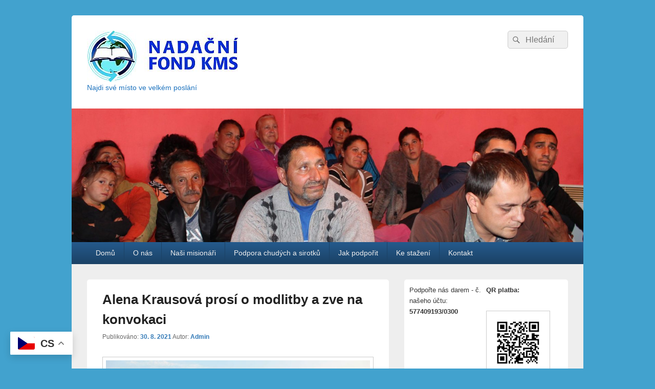

--- FILE ---
content_type: text/html; charset=UTF-8
request_url: https://nfkms.cz/2021/08/30/alena-krausova-prosi-o-modlitby-a-zve-na-konvokaci/
body_size: 20269
content:
<!DOCTYPE html>

<html lang="cs">

<head>
    <meta charset="UTF-8" />
    <meta name="viewport" content="width=device-width, initial-scale=1">
    <link rel="profile" href="http://gmpg.org/xfn/11" />
    <link rel="pingback" href="https://nfkms.cz/xmlrpc.php" />
    <title>Alena Krausová prosí o modlitby a zve na konvokaci</title>
<meta name='robots' content='max-image-preview:large' />
<link rel="alternate" type="application/rss+xml" title=" &raquo; RSS zdroj" href="https://nfkms.cz/feed/" />
<link rel="alternate" type="application/rss+xml" title=" &raquo; RSS komentářů" href="https://nfkms.cz/comments/feed/" />
<script type="text/javascript" id="wpp-js" src="https://nfkms.cz/wp-content/plugins/wordpress-popular-posts/assets/js/wpp.min.js?ver=7.3.6" data-sampling="0" data-sampling-rate="100" data-api-url="https://nfkms.cz/wp-json/wordpress-popular-posts" data-post-id="1555" data-token="4064cae142" data-lang="0" data-debug="0"></script>
<link rel="alternate" title="oEmbed (JSON)" type="application/json+oembed" href="https://nfkms.cz/wp-json/oembed/1.0/embed?url=https%3A%2F%2Fnfkms.cz%2F2021%2F08%2F30%2Falena-krausova-prosi-o-modlitby-a-zve-na-konvokaci%2F" />
<link rel="alternate" title="oEmbed (XML)" type="text/xml+oembed" href="https://nfkms.cz/wp-json/oembed/1.0/embed?url=https%3A%2F%2Fnfkms.cz%2F2021%2F08%2F30%2Falena-krausova-prosi-o-modlitby-a-zve-na-konvokaci%2F&#038;format=xml" />
		<!-- This site uses the Google Analytics by MonsterInsights plugin v9.11.1 - Using Analytics tracking - https://www.monsterinsights.com/ -->
							<script src="//www.googletagmanager.com/gtag/js?id=G-96J2YBTCG5"  data-cfasync="false" data-wpfc-render="false" type="text/javascript" async></script>
			<script data-cfasync="false" data-wpfc-render="false" type="text/javascript">
				var mi_version = '9.11.1';
				var mi_track_user = true;
				var mi_no_track_reason = '';
								var MonsterInsightsDefaultLocations = {"page_location":"https:\/\/nfkms.cz\/2021\/08\/30\/alena-krausova-prosi-o-modlitby-a-zve-na-konvokaci\/"};
								if ( typeof MonsterInsightsPrivacyGuardFilter === 'function' ) {
					var MonsterInsightsLocations = (typeof MonsterInsightsExcludeQuery === 'object') ? MonsterInsightsPrivacyGuardFilter( MonsterInsightsExcludeQuery ) : MonsterInsightsPrivacyGuardFilter( MonsterInsightsDefaultLocations );
				} else {
					var MonsterInsightsLocations = (typeof MonsterInsightsExcludeQuery === 'object') ? MonsterInsightsExcludeQuery : MonsterInsightsDefaultLocations;
				}

								var disableStrs = [
										'ga-disable-G-96J2YBTCG5',
									];

				/* Function to detect opted out users */
				function __gtagTrackerIsOptedOut() {
					for (var index = 0; index < disableStrs.length; index++) {
						if (document.cookie.indexOf(disableStrs[index] + '=true') > -1) {
							return true;
						}
					}

					return false;
				}

				/* Disable tracking if the opt-out cookie exists. */
				if (__gtagTrackerIsOptedOut()) {
					for (var index = 0; index < disableStrs.length; index++) {
						window[disableStrs[index]] = true;
					}
				}

				/* Opt-out function */
				function __gtagTrackerOptout() {
					for (var index = 0; index < disableStrs.length; index++) {
						document.cookie = disableStrs[index] + '=true; expires=Thu, 31 Dec 2099 23:59:59 UTC; path=/';
						window[disableStrs[index]] = true;
					}
				}

				if ('undefined' === typeof gaOptout) {
					function gaOptout() {
						__gtagTrackerOptout();
					}
				}
								window.dataLayer = window.dataLayer || [];

				window.MonsterInsightsDualTracker = {
					helpers: {},
					trackers: {},
				};
				if (mi_track_user) {
					function __gtagDataLayer() {
						dataLayer.push(arguments);
					}

					function __gtagTracker(type, name, parameters) {
						if (!parameters) {
							parameters = {};
						}

						if (parameters.send_to) {
							__gtagDataLayer.apply(null, arguments);
							return;
						}

						if (type === 'event') {
														parameters.send_to = monsterinsights_frontend.v4_id;
							var hookName = name;
							if (typeof parameters['event_category'] !== 'undefined') {
								hookName = parameters['event_category'] + ':' + name;
							}

							if (typeof MonsterInsightsDualTracker.trackers[hookName] !== 'undefined') {
								MonsterInsightsDualTracker.trackers[hookName](parameters);
							} else {
								__gtagDataLayer('event', name, parameters);
							}
							
						} else {
							__gtagDataLayer.apply(null, arguments);
						}
					}

					__gtagTracker('js', new Date());
					__gtagTracker('set', {
						'developer_id.dZGIzZG': true,
											});
					if ( MonsterInsightsLocations.page_location ) {
						__gtagTracker('set', MonsterInsightsLocations);
					}
										__gtagTracker('config', 'G-96J2YBTCG5', {"forceSSL":"true","link_attribution":"true"} );
										window.gtag = __gtagTracker;										(function () {
						/* https://developers.google.com/analytics/devguides/collection/analyticsjs/ */
						/* ga and __gaTracker compatibility shim. */
						var noopfn = function () {
							return null;
						};
						var newtracker = function () {
							return new Tracker();
						};
						var Tracker = function () {
							return null;
						};
						var p = Tracker.prototype;
						p.get = noopfn;
						p.set = noopfn;
						p.send = function () {
							var args = Array.prototype.slice.call(arguments);
							args.unshift('send');
							__gaTracker.apply(null, args);
						};
						var __gaTracker = function () {
							var len = arguments.length;
							if (len === 0) {
								return;
							}
							var f = arguments[len - 1];
							if (typeof f !== 'object' || f === null || typeof f.hitCallback !== 'function') {
								if ('send' === arguments[0]) {
									var hitConverted, hitObject = false, action;
									if ('event' === arguments[1]) {
										if ('undefined' !== typeof arguments[3]) {
											hitObject = {
												'eventAction': arguments[3],
												'eventCategory': arguments[2],
												'eventLabel': arguments[4],
												'value': arguments[5] ? arguments[5] : 1,
											}
										}
									}
									if ('pageview' === arguments[1]) {
										if ('undefined' !== typeof arguments[2]) {
											hitObject = {
												'eventAction': 'page_view',
												'page_path': arguments[2],
											}
										}
									}
									if (typeof arguments[2] === 'object') {
										hitObject = arguments[2];
									}
									if (typeof arguments[5] === 'object') {
										Object.assign(hitObject, arguments[5]);
									}
									if ('undefined' !== typeof arguments[1].hitType) {
										hitObject = arguments[1];
										if ('pageview' === hitObject.hitType) {
											hitObject.eventAction = 'page_view';
										}
									}
									if (hitObject) {
										action = 'timing' === arguments[1].hitType ? 'timing_complete' : hitObject.eventAction;
										hitConverted = mapArgs(hitObject);
										__gtagTracker('event', action, hitConverted);
									}
								}
								return;
							}

							function mapArgs(args) {
								var arg, hit = {};
								var gaMap = {
									'eventCategory': 'event_category',
									'eventAction': 'event_action',
									'eventLabel': 'event_label',
									'eventValue': 'event_value',
									'nonInteraction': 'non_interaction',
									'timingCategory': 'event_category',
									'timingVar': 'name',
									'timingValue': 'value',
									'timingLabel': 'event_label',
									'page': 'page_path',
									'location': 'page_location',
									'title': 'page_title',
									'referrer' : 'page_referrer',
								};
								for (arg in args) {
																		if (!(!args.hasOwnProperty(arg) || !gaMap.hasOwnProperty(arg))) {
										hit[gaMap[arg]] = args[arg];
									} else {
										hit[arg] = args[arg];
									}
								}
								return hit;
							}

							try {
								f.hitCallback();
							} catch (ex) {
							}
						};
						__gaTracker.create = newtracker;
						__gaTracker.getByName = newtracker;
						__gaTracker.getAll = function () {
							return [];
						};
						__gaTracker.remove = noopfn;
						__gaTracker.loaded = true;
						window['__gaTracker'] = __gaTracker;
					})();
									} else {
										console.log("");
					(function () {
						function __gtagTracker() {
							return null;
						}

						window['__gtagTracker'] = __gtagTracker;
						window['gtag'] = __gtagTracker;
					})();
									}
			</script>
							<!-- / Google Analytics by MonsterInsights -->
		<style id='wp-img-auto-sizes-contain-inline-css' type='text/css'>
img:is([sizes=auto i],[sizes^="auto," i]){contain-intrinsic-size:3000px 1500px}
/*# sourceURL=wp-img-auto-sizes-contain-inline-css */
</style>
<style id='wp-emoji-styles-inline-css' type='text/css'>

	img.wp-smiley, img.emoji {
		display: inline !important;
		border: none !important;
		box-shadow: none !important;
		height: 1em !important;
		width: 1em !important;
		margin: 0 0.07em !important;
		vertical-align: -0.1em !important;
		background: none !important;
		padding: 0 !important;
	}
/*# sourceURL=wp-emoji-styles-inline-css */
</style>
<style id='wp-block-library-inline-css' type='text/css'>
:root{--wp-block-synced-color:#7a00df;--wp-block-synced-color--rgb:122,0,223;--wp-bound-block-color:var(--wp-block-synced-color);--wp-editor-canvas-background:#ddd;--wp-admin-theme-color:#007cba;--wp-admin-theme-color--rgb:0,124,186;--wp-admin-theme-color-darker-10:#006ba1;--wp-admin-theme-color-darker-10--rgb:0,107,160.5;--wp-admin-theme-color-darker-20:#005a87;--wp-admin-theme-color-darker-20--rgb:0,90,135;--wp-admin-border-width-focus:2px}@media (min-resolution:192dpi){:root{--wp-admin-border-width-focus:1.5px}}.wp-element-button{cursor:pointer}:root .has-very-light-gray-background-color{background-color:#eee}:root .has-very-dark-gray-background-color{background-color:#313131}:root .has-very-light-gray-color{color:#eee}:root .has-very-dark-gray-color{color:#313131}:root .has-vivid-green-cyan-to-vivid-cyan-blue-gradient-background{background:linear-gradient(135deg,#00d084,#0693e3)}:root .has-purple-crush-gradient-background{background:linear-gradient(135deg,#34e2e4,#4721fb 50%,#ab1dfe)}:root .has-hazy-dawn-gradient-background{background:linear-gradient(135deg,#faaca8,#dad0ec)}:root .has-subdued-olive-gradient-background{background:linear-gradient(135deg,#fafae1,#67a671)}:root .has-atomic-cream-gradient-background{background:linear-gradient(135deg,#fdd79a,#004a59)}:root .has-nightshade-gradient-background{background:linear-gradient(135deg,#330968,#31cdcf)}:root .has-midnight-gradient-background{background:linear-gradient(135deg,#020381,#2874fc)}:root{--wp--preset--font-size--normal:16px;--wp--preset--font-size--huge:42px}.has-regular-font-size{font-size:1em}.has-larger-font-size{font-size:2.625em}.has-normal-font-size{font-size:var(--wp--preset--font-size--normal)}.has-huge-font-size{font-size:var(--wp--preset--font-size--huge)}.has-text-align-center{text-align:center}.has-text-align-left{text-align:left}.has-text-align-right{text-align:right}.has-fit-text{white-space:nowrap!important}#end-resizable-editor-section{display:none}.aligncenter{clear:both}.items-justified-left{justify-content:flex-start}.items-justified-center{justify-content:center}.items-justified-right{justify-content:flex-end}.items-justified-space-between{justify-content:space-between}.screen-reader-text{border:0;clip-path:inset(50%);height:1px;margin:-1px;overflow:hidden;padding:0;position:absolute;width:1px;word-wrap:normal!important}.screen-reader-text:focus{background-color:#ddd;clip-path:none;color:#444;display:block;font-size:1em;height:auto;left:5px;line-height:normal;padding:15px 23px 14px;text-decoration:none;top:5px;width:auto;z-index:100000}html :where(.has-border-color){border-style:solid}html :where([style*=border-top-color]){border-top-style:solid}html :where([style*=border-right-color]){border-right-style:solid}html :where([style*=border-bottom-color]){border-bottom-style:solid}html :where([style*=border-left-color]){border-left-style:solid}html :where([style*=border-width]){border-style:solid}html :where([style*=border-top-width]){border-top-style:solid}html :where([style*=border-right-width]){border-right-style:solid}html :where([style*=border-bottom-width]){border-bottom-style:solid}html :where([style*=border-left-width]){border-left-style:solid}html :where(img[class*=wp-image-]){height:auto;max-width:100%}:where(figure){margin:0 0 1em}html :where(.is-position-sticky){--wp-admin--admin-bar--position-offset:var(--wp-admin--admin-bar--height,0px)}@media screen and (max-width:600px){html :where(.is-position-sticky){--wp-admin--admin-bar--position-offset:0px}}

/*# sourceURL=wp-block-library-inline-css */
</style><style id='wp-block-categories-inline-css' type='text/css'>
.wp-block-categories{box-sizing:border-box}.wp-block-categories.alignleft{margin-right:2em}.wp-block-categories.alignright{margin-left:2em}.wp-block-categories.wp-block-categories-dropdown.aligncenter{text-align:center}.wp-block-categories .wp-block-categories__label{display:block;width:100%}
/*# sourceURL=https://nfkms.cz/wp-includes/blocks/categories/style.min.css */
</style>
<style id='wp-block-heading-inline-css' type='text/css'>
h1:where(.wp-block-heading).has-background,h2:where(.wp-block-heading).has-background,h3:where(.wp-block-heading).has-background,h4:where(.wp-block-heading).has-background,h5:where(.wp-block-heading).has-background,h6:where(.wp-block-heading).has-background{padding:1.25em 2.375em}h1.has-text-align-left[style*=writing-mode]:where([style*=vertical-lr]),h1.has-text-align-right[style*=writing-mode]:where([style*=vertical-rl]),h2.has-text-align-left[style*=writing-mode]:where([style*=vertical-lr]),h2.has-text-align-right[style*=writing-mode]:where([style*=vertical-rl]),h3.has-text-align-left[style*=writing-mode]:where([style*=vertical-lr]),h3.has-text-align-right[style*=writing-mode]:where([style*=vertical-rl]),h4.has-text-align-left[style*=writing-mode]:where([style*=vertical-lr]),h4.has-text-align-right[style*=writing-mode]:where([style*=vertical-rl]),h5.has-text-align-left[style*=writing-mode]:where([style*=vertical-lr]),h5.has-text-align-right[style*=writing-mode]:where([style*=vertical-rl]),h6.has-text-align-left[style*=writing-mode]:where([style*=vertical-lr]),h6.has-text-align-right[style*=writing-mode]:where([style*=vertical-rl]){rotate:180deg}
/*# sourceURL=https://nfkms.cz/wp-includes/blocks/heading/style.min.css */
</style>
<style id='wp-block-image-inline-css' type='text/css'>
.wp-block-image>a,.wp-block-image>figure>a{display:inline-block}.wp-block-image img{box-sizing:border-box;height:auto;max-width:100%;vertical-align:bottom}@media not (prefers-reduced-motion){.wp-block-image img.hide{visibility:hidden}.wp-block-image img.show{animation:show-content-image .4s}}.wp-block-image[style*=border-radius] img,.wp-block-image[style*=border-radius]>a{border-radius:inherit}.wp-block-image.has-custom-border img{box-sizing:border-box}.wp-block-image.aligncenter{text-align:center}.wp-block-image.alignfull>a,.wp-block-image.alignwide>a{width:100%}.wp-block-image.alignfull img,.wp-block-image.alignwide img{height:auto;width:100%}.wp-block-image .aligncenter,.wp-block-image .alignleft,.wp-block-image .alignright,.wp-block-image.aligncenter,.wp-block-image.alignleft,.wp-block-image.alignright{display:table}.wp-block-image .aligncenter>figcaption,.wp-block-image .alignleft>figcaption,.wp-block-image .alignright>figcaption,.wp-block-image.aligncenter>figcaption,.wp-block-image.alignleft>figcaption,.wp-block-image.alignright>figcaption{caption-side:bottom;display:table-caption}.wp-block-image .alignleft{float:left;margin:.5em 1em .5em 0}.wp-block-image .alignright{float:right;margin:.5em 0 .5em 1em}.wp-block-image .aligncenter{margin-left:auto;margin-right:auto}.wp-block-image :where(figcaption){margin-bottom:1em;margin-top:.5em}.wp-block-image.is-style-circle-mask img{border-radius:9999px}@supports ((-webkit-mask-image:none) or (mask-image:none)) or (-webkit-mask-image:none){.wp-block-image.is-style-circle-mask img{border-radius:0;-webkit-mask-image:url('data:image/svg+xml;utf8,<svg viewBox="0 0 100 100" xmlns="http://www.w3.org/2000/svg"><circle cx="50" cy="50" r="50"/></svg>');mask-image:url('data:image/svg+xml;utf8,<svg viewBox="0 0 100 100" xmlns="http://www.w3.org/2000/svg"><circle cx="50" cy="50" r="50"/></svg>');mask-mode:alpha;-webkit-mask-position:center;mask-position:center;-webkit-mask-repeat:no-repeat;mask-repeat:no-repeat;-webkit-mask-size:contain;mask-size:contain}}:root :where(.wp-block-image.is-style-rounded img,.wp-block-image .is-style-rounded img){border-radius:9999px}.wp-block-image figure{margin:0}.wp-lightbox-container{display:flex;flex-direction:column;position:relative}.wp-lightbox-container img{cursor:zoom-in}.wp-lightbox-container img:hover+button{opacity:1}.wp-lightbox-container button{align-items:center;backdrop-filter:blur(16px) saturate(180%);background-color:#5a5a5a40;border:none;border-radius:4px;cursor:zoom-in;display:flex;height:20px;justify-content:center;opacity:0;padding:0;position:absolute;right:16px;text-align:center;top:16px;width:20px;z-index:100}@media not (prefers-reduced-motion){.wp-lightbox-container button{transition:opacity .2s ease}}.wp-lightbox-container button:focus-visible{outline:3px auto #5a5a5a40;outline:3px auto -webkit-focus-ring-color;outline-offset:3px}.wp-lightbox-container button:hover{cursor:pointer;opacity:1}.wp-lightbox-container button:focus{opacity:1}.wp-lightbox-container button:focus,.wp-lightbox-container button:hover,.wp-lightbox-container button:not(:hover):not(:active):not(.has-background){background-color:#5a5a5a40;border:none}.wp-lightbox-overlay{box-sizing:border-box;cursor:zoom-out;height:100vh;left:0;overflow:hidden;position:fixed;top:0;visibility:hidden;width:100%;z-index:100000}.wp-lightbox-overlay .close-button{align-items:center;cursor:pointer;display:flex;justify-content:center;min-height:40px;min-width:40px;padding:0;position:absolute;right:calc(env(safe-area-inset-right) + 16px);top:calc(env(safe-area-inset-top) + 16px);z-index:5000000}.wp-lightbox-overlay .close-button:focus,.wp-lightbox-overlay .close-button:hover,.wp-lightbox-overlay .close-button:not(:hover):not(:active):not(.has-background){background:none;border:none}.wp-lightbox-overlay .lightbox-image-container{height:var(--wp--lightbox-container-height);left:50%;overflow:hidden;position:absolute;top:50%;transform:translate(-50%,-50%);transform-origin:top left;width:var(--wp--lightbox-container-width);z-index:9999999999}.wp-lightbox-overlay .wp-block-image{align-items:center;box-sizing:border-box;display:flex;height:100%;justify-content:center;margin:0;position:relative;transform-origin:0 0;width:100%;z-index:3000000}.wp-lightbox-overlay .wp-block-image img{height:var(--wp--lightbox-image-height);min-height:var(--wp--lightbox-image-height);min-width:var(--wp--lightbox-image-width);width:var(--wp--lightbox-image-width)}.wp-lightbox-overlay .wp-block-image figcaption{display:none}.wp-lightbox-overlay button{background:none;border:none}.wp-lightbox-overlay .scrim{background-color:#fff;height:100%;opacity:.9;position:absolute;width:100%;z-index:2000000}.wp-lightbox-overlay.active{visibility:visible}@media not (prefers-reduced-motion){.wp-lightbox-overlay.active{animation:turn-on-visibility .25s both}.wp-lightbox-overlay.active img{animation:turn-on-visibility .35s both}.wp-lightbox-overlay.show-closing-animation:not(.active){animation:turn-off-visibility .35s both}.wp-lightbox-overlay.show-closing-animation:not(.active) img{animation:turn-off-visibility .25s both}.wp-lightbox-overlay.zoom.active{animation:none;opacity:1;visibility:visible}.wp-lightbox-overlay.zoom.active .lightbox-image-container{animation:lightbox-zoom-in .4s}.wp-lightbox-overlay.zoom.active .lightbox-image-container img{animation:none}.wp-lightbox-overlay.zoom.active .scrim{animation:turn-on-visibility .4s forwards}.wp-lightbox-overlay.zoom.show-closing-animation:not(.active){animation:none}.wp-lightbox-overlay.zoom.show-closing-animation:not(.active) .lightbox-image-container{animation:lightbox-zoom-out .4s}.wp-lightbox-overlay.zoom.show-closing-animation:not(.active) .lightbox-image-container img{animation:none}.wp-lightbox-overlay.zoom.show-closing-animation:not(.active) .scrim{animation:turn-off-visibility .4s forwards}}@keyframes show-content-image{0%{visibility:hidden}99%{visibility:hidden}to{visibility:visible}}@keyframes turn-on-visibility{0%{opacity:0}to{opacity:1}}@keyframes turn-off-visibility{0%{opacity:1;visibility:visible}99%{opacity:0;visibility:visible}to{opacity:0;visibility:hidden}}@keyframes lightbox-zoom-in{0%{transform:translate(calc((-100vw + var(--wp--lightbox-scrollbar-width))/2 + var(--wp--lightbox-initial-left-position)),calc(-50vh + var(--wp--lightbox-initial-top-position))) scale(var(--wp--lightbox-scale))}to{transform:translate(-50%,-50%) scale(1)}}@keyframes lightbox-zoom-out{0%{transform:translate(-50%,-50%) scale(1);visibility:visible}99%{visibility:visible}to{transform:translate(calc((-100vw + var(--wp--lightbox-scrollbar-width))/2 + var(--wp--lightbox-initial-left-position)),calc(-50vh + var(--wp--lightbox-initial-top-position))) scale(var(--wp--lightbox-scale));visibility:hidden}}
/*# sourceURL=https://nfkms.cz/wp-includes/blocks/image/style.min.css */
</style>
<style id='wp-block-image-theme-inline-css' type='text/css'>
:root :where(.wp-block-image figcaption){color:#555;font-size:13px;text-align:center}.is-dark-theme :root :where(.wp-block-image figcaption){color:#ffffffa6}.wp-block-image{margin:0 0 1em}
/*# sourceURL=https://nfkms.cz/wp-includes/blocks/image/theme.min.css */
</style>
<style id='wp-block-latest-posts-inline-css' type='text/css'>
.wp-block-latest-posts{box-sizing:border-box}.wp-block-latest-posts.alignleft{margin-right:2em}.wp-block-latest-posts.alignright{margin-left:2em}.wp-block-latest-posts.wp-block-latest-posts__list{list-style:none}.wp-block-latest-posts.wp-block-latest-posts__list li{clear:both;overflow-wrap:break-word}.wp-block-latest-posts.is-grid{display:flex;flex-wrap:wrap}.wp-block-latest-posts.is-grid li{margin:0 1.25em 1.25em 0;width:100%}@media (min-width:600px){.wp-block-latest-posts.columns-2 li{width:calc(50% - .625em)}.wp-block-latest-posts.columns-2 li:nth-child(2n){margin-right:0}.wp-block-latest-posts.columns-3 li{width:calc(33.33333% - .83333em)}.wp-block-latest-posts.columns-3 li:nth-child(3n){margin-right:0}.wp-block-latest-posts.columns-4 li{width:calc(25% - .9375em)}.wp-block-latest-posts.columns-4 li:nth-child(4n){margin-right:0}.wp-block-latest-posts.columns-5 li{width:calc(20% - 1em)}.wp-block-latest-posts.columns-5 li:nth-child(5n){margin-right:0}.wp-block-latest-posts.columns-6 li{width:calc(16.66667% - 1.04167em)}.wp-block-latest-posts.columns-6 li:nth-child(6n){margin-right:0}}:root :where(.wp-block-latest-posts.is-grid){padding:0}:root :where(.wp-block-latest-posts.wp-block-latest-posts__list){padding-left:0}.wp-block-latest-posts__post-author,.wp-block-latest-posts__post-date{display:block;font-size:.8125em}.wp-block-latest-posts__post-excerpt,.wp-block-latest-posts__post-full-content{margin-bottom:1em;margin-top:.5em}.wp-block-latest-posts__featured-image a{display:inline-block}.wp-block-latest-posts__featured-image img{height:auto;max-width:100%;width:auto}.wp-block-latest-posts__featured-image.alignleft{float:left;margin-right:1em}.wp-block-latest-posts__featured-image.alignright{float:right;margin-left:1em}.wp-block-latest-posts__featured-image.aligncenter{margin-bottom:1em;text-align:center}
/*# sourceURL=https://nfkms.cz/wp-includes/blocks/latest-posts/style.min.css */
</style>
<style id='wp-block-columns-inline-css' type='text/css'>
.wp-block-columns{box-sizing:border-box;display:flex;flex-wrap:wrap!important}@media (min-width:782px){.wp-block-columns{flex-wrap:nowrap!important}}.wp-block-columns{align-items:normal!important}.wp-block-columns.are-vertically-aligned-top{align-items:flex-start}.wp-block-columns.are-vertically-aligned-center{align-items:center}.wp-block-columns.are-vertically-aligned-bottom{align-items:flex-end}@media (max-width:781px){.wp-block-columns:not(.is-not-stacked-on-mobile)>.wp-block-column{flex-basis:100%!important}}@media (min-width:782px){.wp-block-columns:not(.is-not-stacked-on-mobile)>.wp-block-column{flex-basis:0;flex-grow:1}.wp-block-columns:not(.is-not-stacked-on-mobile)>.wp-block-column[style*=flex-basis]{flex-grow:0}}.wp-block-columns.is-not-stacked-on-mobile{flex-wrap:nowrap!important}.wp-block-columns.is-not-stacked-on-mobile>.wp-block-column{flex-basis:0;flex-grow:1}.wp-block-columns.is-not-stacked-on-mobile>.wp-block-column[style*=flex-basis]{flex-grow:0}:where(.wp-block-columns){margin-bottom:1.75em}:where(.wp-block-columns.has-background){padding:1.25em 2.375em}.wp-block-column{flex-grow:1;min-width:0;overflow-wrap:break-word;word-break:break-word}.wp-block-column.is-vertically-aligned-top{align-self:flex-start}.wp-block-column.is-vertically-aligned-center{align-self:center}.wp-block-column.is-vertically-aligned-bottom{align-self:flex-end}.wp-block-column.is-vertically-aligned-stretch{align-self:stretch}.wp-block-column.is-vertically-aligned-bottom,.wp-block-column.is-vertically-aligned-center,.wp-block-column.is-vertically-aligned-top{width:100%}
/*# sourceURL=https://nfkms.cz/wp-includes/blocks/columns/style.min.css */
</style>
<style id='wp-block-paragraph-inline-css' type='text/css'>
.is-small-text{font-size:.875em}.is-regular-text{font-size:1em}.is-large-text{font-size:2.25em}.is-larger-text{font-size:3em}.has-drop-cap:not(:focus):first-letter{float:left;font-size:8.4em;font-style:normal;font-weight:100;line-height:.68;margin:.05em .1em 0 0;text-transform:uppercase}body.rtl .has-drop-cap:not(:focus):first-letter{float:none;margin-left:.1em}p.has-drop-cap.has-background{overflow:hidden}:root :where(p.has-background){padding:1.25em 2.375em}:where(p.has-text-color:not(.has-link-color)) a{color:inherit}p.has-text-align-left[style*="writing-mode:vertical-lr"],p.has-text-align-right[style*="writing-mode:vertical-rl"]{rotate:180deg}
/*# sourceURL=https://nfkms.cz/wp-includes/blocks/paragraph/style.min.css */
</style>
<style id='global-styles-inline-css' type='text/css'>
:root{--wp--preset--aspect-ratio--square: 1;--wp--preset--aspect-ratio--4-3: 4/3;--wp--preset--aspect-ratio--3-4: 3/4;--wp--preset--aspect-ratio--3-2: 3/2;--wp--preset--aspect-ratio--2-3: 2/3;--wp--preset--aspect-ratio--16-9: 16/9;--wp--preset--aspect-ratio--9-16: 9/16;--wp--preset--color--black: #000000;--wp--preset--color--cyan-bluish-gray: #abb8c3;--wp--preset--color--white: #ffffff;--wp--preset--color--pale-pink: #f78da7;--wp--preset--color--vivid-red: #cf2e2e;--wp--preset--color--luminous-vivid-orange: #ff6900;--wp--preset--color--luminous-vivid-amber: #fcb900;--wp--preset--color--light-green-cyan: #7bdcb5;--wp--preset--color--vivid-green-cyan: #00d084;--wp--preset--color--pale-cyan-blue: #8ed1fc;--wp--preset--color--vivid-cyan-blue: #0693e3;--wp--preset--color--vivid-purple: #9b51e0;--wp--preset--color--dark-gray: #373737;--wp--preset--color--medium-gray: #cccccc;--wp--preset--color--light-gray: #eeeeee;--wp--preset--color--blue: #1982d1;--wp--preset--gradient--vivid-cyan-blue-to-vivid-purple: linear-gradient(135deg,rgb(6,147,227) 0%,rgb(155,81,224) 100%);--wp--preset--gradient--light-green-cyan-to-vivid-green-cyan: linear-gradient(135deg,rgb(122,220,180) 0%,rgb(0,208,130) 100%);--wp--preset--gradient--luminous-vivid-amber-to-luminous-vivid-orange: linear-gradient(135deg,rgb(252,185,0) 0%,rgb(255,105,0) 100%);--wp--preset--gradient--luminous-vivid-orange-to-vivid-red: linear-gradient(135deg,rgb(255,105,0) 0%,rgb(207,46,46) 100%);--wp--preset--gradient--very-light-gray-to-cyan-bluish-gray: linear-gradient(135deg,rgb(238,238,238) 0%,rgb(169,184,195) 100%);--wp--preset--gradient--cool-to-warm-spectrum: linear-gradient(135deg,rgb(74,234,220) 0%,rgb(151,120,209) 20%,rgb(207,42,186) 40%,rgb(238,44,130) 60%,rgb(251,105,98) 80%,rgb(254,248,76) 100%);--wp--preset--gradient--blush-light-purple: linear-gradient(135deg,rgb(255,206,236) 0%,rgb(152,150,240) 100%);--wp--preset--gradient--blush-bordeaux: linear-gradient(135deg,rgb(254,205,165) 0%,rgb(254,45,45) 50%,rgb(107,0,62) 100%);--wp--preset--gradient--luminous-dusk: linear-gradient(135deg,rgb(255,203,112) 0%,rgb(199,81,192) 50%,rgb(65,88,208) 100%);--wp--preset--gradient--pale-ocean: linear-gradient(135deg,rgb(255,245,203) 0%,rgb(182,227,212) 50%,rgb(51,167,181) 100%);--wp--preset--gradient--electric-grass: linear-gradient(135deg,rgb(202,248,128) 0%,rgb(113,206,126) 100%);--wp--preset--gradient--midnight: linear-gradient(135deg,rgb(2,3,129) 0%,rgb(40,116,252) 100%);--wp--preset--font-size--small: 14px;--wp--preset--font-size--medium: 20px;--wp--preset--font-size--large: 24px;--wp--preset--font-size--x-large: 42px;--wp--preset--font-size--normal: 16px;--wp--preset--font-size--huge: 26px;--wp--preset--spacing--20: 0.44rem;--wp--preset--spacing--30: 0.67rem;--wp--preset--spacing--40: 1rem;--wp--preset--spacing--50: 1.5rem;--wp--preset--spacing--60: 2.25rem;--wp--preset--spacing--70: 3.38rem;--wp--preset--spacing--80: 5.06rem;--wp--preset--shadow--natural: 6px 6px 9px rgba(0, 0, 0, 0.2);--wp--preset--shadow--deep: 12px 12px 50px rgba(0, 0, 0, 0.4);--wp--preset--shadow--sharp: 6px 6px 0px rgba(0, 0, 0, 0.2);--wp--preset--shadow--outlined: 6px 6px 0px -3px rgb(255, 255, 255), 6px 6px rgb(0, 0, 0);--wp--preset--shadow--crisp: 6px 6px 0px rgb(0, 0, 0);}:where(.is-layout-flex){gap: 0.5em;}:where(.is-layout-grid){gap: 0.5em;}body .is-layout-flex{display: flex;}.is-layout-flex{flex-wrap: wrap;align-items: center;}.is-layout-flex > :is(*, div){margin: 0;}body .is-layout-grid{display: grid;}.is-layout-grid > :is(*, div){margin: 0;}:where(.wp-block-columns.is-layout-flex){gap: 2em;}:where(.wp-block-columns.is-layout-grid){gap: 2em;}:where(.wp-block-post-template.is-layout-flex){gap: 1.25em;}:where(.wp-block-post-template.is-layout-grid){gap: 1.25em;}.has-black-color{color: var(--wp--preset--color--black) !important;}.has-cyan-bluish-gray-color{color: var(--wp--preset--color--cyan-bluish-gray) !important;}.has-white-color{color: var(--wp--preset--color--white) !important;}.has-pale-pink-color{color: var(--wp--preset--color--pale-pink) !important;}.has-vivid-red-color{color: var(--wp--preset--color--vivid-red) !important;}.has-luminous-vivid-orange-color{color: var(--wp--preset--color--luminous-vivid-orange) !important;}.has-luminous-vivid-amber-color{color: var(--wp--preset--color--luminous-vivid-amber) !important;}.has-light-green-cyan-color{color: var(--wp--preset--color--light-green-cyan) !important;}.has-vivid-green-cyan-color{color: var(--wp--preset--color--vivid-green-cyan) !important;}.has-pale-cyan-blue-color{color: var(--wp--preset--color--pale-cyan-blue) !important;}.has-vivid-cyan-blue-color{color: var(--wp--preset--color--vivid-cyan-blue) !important;}.has-vivid-purple-color{color: var(--wp--preset--color--vivid-purple) !important;}.has-black-background-color{background-color: var(--wp--preset--color--black) !important;}.has-cyan-bluish-gray-background-color{background-color: var(--wp--preset--color--cyan-bluish-gray) !important;}.has-white-background-color{background-color: var(--wp--preset--color--white) !important;}.has-pale-pink-background-color{background-color: var(--wp--preset--color--pale-pink) !important;}.has-vivid-red-background-color{background-color: var(--wp--preset--color--vivid-red) !important;}.has-luminous-vivid-orange-background-color{background-color: var(--wp--preset--color--luminous-vivid-orange) !important;}.has-luminous-vivid-amber-background-color{background-color: var(--wp--preset--color--luminous-vivid-amber) !important;}.has-light-green-cyan-background-color{background-color: var(--wp--preset--color--light-green-cyan) !important;}.has-vivid-green-cyan-background-color{background-color: var(--wp--preset--color--vivid-green-cyan) !important;}.has-pale-cyan-blue-background-color{background-color: var(--wp--preset--color--pale-cyan-blue) !important;}.has-vivid-cyan-blue-background-color{background-color: var(--wp--preset--color--vivid-cyan-blue) !important;}.has-vivid-purple-background-color{background-color: var(--wp--preset--color--vivid-purple) !important;}.has-black-border-color{border-color: var(--wp--preset--color--black) !important;}.has-cyan-bluish-gray-border-color{border-color: var(--wp--preset--color--cyan-bluish-gray) !important;}.has-white-border-color{border-color: var(--wp--preset--color--white) !important;}.has-pale-pink-border-color{border-color: var(--wp--preset--color--pale-pink) !important;}.has-vivid-red-border-color{border-color: var(--wp--preset--color--vivid-red) !important;}.has-luminous-vivid-orange-border-color{border-color: var(--wp--preset--color--luminous-vivid-orange) !important;}.has-luminous-vivid-amber-border-color{border-color: var(--wp--preset--color--luminous-vivid-amber) !important;}.has-light-green-cyan-border-color{border-color: var(--wp--preset--color--light-green-cyan) !important;}.has-vivid-green-cyan-border-color{border-color: var(--wp--preset--color--vivid-green-cyan) !important;}.has-pale-cyan-blue-border-color{border-color: var(--wp--preset--color--pale-cyan-blue) !important;}.has-vivid-cyan-blue-border-color{border-color: var(--wp--preset--color--vivid-cyan-blue) !important;}.has-vivid-purple-border-color{border-color: var(--wp--preset--color--vivid-purple) !important;}.has-vivid-cyan-blue-to-vivid-purple-gradient-background{background: var(--wp--preset--gradient--vivid-cyan-blue-to-vivid-purple) !important;}.has-light-green-cyan-to-vivid-green-cyan-gradient-background{background: var(--wp--preset--gradient--light-green-cyan-to-vivid-green-cyan) !important;}.has-luminous-vivid-amber-to-luminous-vivid-orange-gradient-background{background: var(--wp--preset--gradient--luminous-vivid-amber-to-luminous-vivid-orange) !important;}.has-luminous-vivid-orange-to-vivid-red-gradient-background{background: var(--wp--preset--gradient--luminous-vivid-orange-to-vivid-red) !important;}.has-very-light-gray-to-cyan-bluish-gray-gradient-background{background: var(--wp--preset--gradient--very-light-gray-to-cyan-bluish-gray) !important;}.has-cool-to-warm-spectrum-gradient-background{background: var(--wp--preset--gradient--cool-to-warm-spectrum) !important;}.has-blush-light-purple-gradient-background{background: var(--wp--preset--gradient--blush-light-purple) !important;}.has-blush-bordeaux-gradient-background{background: var(--wp--preset--gradient--blush-bordeaux) !important;}.has-luminous-dusk-gradient-background{background: var(--wp--preset--gradient--luminous-dusk) !important;}.has-pale-ocean-gradient-background{background: var(--wp--preset--gradient--pale-ocean) !important;}.has-electric-grass-gradient-background{background: var(--wp--preset--gradient--electric-grass) !important;}.has-midnight-gradient-background{background: var(--wp--preset--gradient--midnight) !important;}.has-small-font-size{font-size: var(--wp--preset--font-size--small) !important;}.has-medium-font-size{font-size: var(--wp--preset--font-size--medium) !important;}.has-large-font-size{font-size: var(--wp--preset--font-size--large) !important;}.has-x-large-font-size{font-size: var(--wp--preset--font-size--x-large) !important;}
:where(.wp-block-columns.is-layout-flex){gap: 2em;}:where(.wp-block-columns.is-layout-grid){gap: 2em;}
/*# sourceURL=global-styles-inline-css */
</style>
<style id='core-block-supports-inline-css' type='text/css'>
.wp-container-core-columns-is-layout-9d6595d7{flex-wrap:nowrap;}
/*# sourceURL=core-block-supports-inline-css */
</style>

<style id='classic-theme-styles-inline-css' type='text/css'>
/*! This file is auto-generated */
.wp-block-button__link{color:#fff;background-color:#32373c;border-radius:9999px;box-shadow:none;text-decoration:none;padding:calc(.667em + 2px) calc(1.333em + 2px);font-size:1.125em}.wp-block-file__button{background:#32373c;color:#fff;text-decoration:none}
/*# sourceURL=/wp-includes/css/classic-themes.min.css */
</style>
<link rel='stylesheet' id='ngg_trigger_buttons-css' href='https://nfkms.cz/wp-content/plugins/nextgen-gallery/static/GalleryDisplay/trigger_buttons.css?ver=4.0.2' type='text/css' media='all' />
<link rel='stylesheet' id='simplelightbox-0-css' href='https://nfkms.cz/wp-content/plugins/nextgen-gallery/static/Lightbox/simplelightbox/simple-lightbox.css?ver=4.0.2' type='text/css' media='all' />
<link rel='stylesheet' id='fontawesome_v4_shim_style-css' href='https://nfkms.cz/wp-content/plugins/nextgen-gallery/static/FontAwesome/css/v4-shims.min.css?ver=6.9' type='text/css' media='all' />
<link rel='stylesheet' id='fontawesome-css' href='https://nfkms.cz/wp-content/plugins/nextgen-gallery/static/FontAwesome/css/all.min.css?ver=6.9' type='text/css' media='all' />
<link rel='stylesheet' id='nextgen_pagination_style-css' href='https://nfkms.cz/wp-content/plugins/nextgen-gallery/static/GalleryDisplay/pagination_style.css?ver=4.0.2' type='text/css' media='all' />
<link rel='stylesheet' id='nextgen_basic_thumbnails_style-css' href='https://nfkms.cz/wp-content/plugins/nextgen-gallery/static/Thumbnails/nextgen_basic_thumbnails.css?ver=4.0.2' type='text/css' media='all' />
<link rel='stylesheet' id='wordpress-popular-posts-css-css' href='https://nfkms.cz/wp-content/plugins/wordpress-popular-posts/assets/css/wpp.css?ver=7.3.6' type='text/css' media='all' />
<link rel='stylesheet' id='genericons-css' href='https://nfkms.cz/wp-content/themes/catch-box/genericons/genericons.css?ver=3.4.1' type='text/css' media='all' />
<link rel='stylesheet' id='catchbox-style-css' href='https://nfkms.cz/wp-content/themes/catch-box/style.css?ver=20251211-124531' type='text/css' media='all' />
<link rel='stylesheet' id='catchbox-block-style-css' href='https://nfkms.cz/wp-content/themes/catch-box/css/blocks.css?ver=1.0' type='text/css' media='all' />
<link rel='stylesheet' id='blue-css' href='https://nfkms.cz/wp-content/themes/catch-box/colors/blue.css' type='text/css' media='all' />
<script type="text/javascript" src="https://nfkms.cz/wp-content/plugins/google-analytics-for-wordpress/assets/js/frontend-gtag.min.js?ver=9.11.1" id="monsterinsights-frontend-script-js" async="async" data-wp-strategy="async"></script>
<script data-cfasync="false" data-wpfc-render="false" type="text/javascript" id='monsterinsights-frontend-script-js-extra'>/* <![CDATA[ */
var monsterinsights_frontend = {"js_events_tracking":"true","download_extensions":"doc,pdf,ppt,zip,xls,docx,pptx,xlsx","inbound_paths":"[{\"path\":\"\\\/go\\\/\",\"label\":\"affiliate\"},{\"path\":\"\\\/recommend\\\/\",\"label\":\"affiliate\"}]","home_url":"https:\/\/nfkms.cz","hash_tracking":"false","v4_id":"G-96J2YBTCG5"};/* ]]> */
</script>
<script type="text/javascript" src="https://nfkms.cz/wp-includes/js/jquery/jquery.min.js?ver=3.7.1" id="jquery-core-js"></script>
<script type="text/javascript" src="https://nfkms.cz/wp-includes/js/jquery/jquery-migrate.min.js?ver=3.4.1" id="jquery-migrate-js"></script>
<script type="text/javascript" id="photocrati_ajax-js-extra">
/* <![CDATA[ */
var photocrati_ajax = {"url":"https://nfkms.cz/index.php?photocrati_ajax=1","rest_url":"https://nfkms.cz/wp-json/","wp_home_url":"https://nfkms.cz","wp_site_url":"https://nfkms.cz","wp_root_url":"https://nfkms.cz","wp_plugins_url":"https://nfkms.cz/wp-content/plugins","wp_content_url":"https://nfkms.cz/wp-content","wp_includes_url":"https://nfkms.cz/wp-includes/","ngg_param_slug":"nggallery","rest_nonce":"4064cae142"};
//# sourceURL=photocrati_ajax-js-extra
/* ]]> */
</script>
<script type="text/javascript" src="https://nfkms.cz/wp-content/plugins/nextgen-gallery/static/Legacy/ajax.min.js?ver=4.0.2" id="photocrati_ajax-js"></script>
<script type="text/javascript" src="https://nfkms.cz/wp-content/plugins/nextgen-gallery/static/FontAwesome/js/v4-shims.min.js?ver=5.3.1" id="fontawesome_v4_shim-js"></script>
<script type="text/javascript" defer crossorigin="anonymous" data-auto-replace-svg="false" data-keep-original-source="false" data-search-pseudo-elements src="https://nfkms.cz/wp-content/plugins/nextgen-gallery/static/FontAwesome/js/all.min.js?ver=5.3.1" id="fontawesome-js"></script>
<script type="text/javascript" src="https://nfkms.cz/wp-content/plugins/nextgen-gallery/static/Thumbnails/nextgen_basic_thumbnails.js?ver=4.0.2" id="nextgen_basic_thumbnails_script-js"></script>
<script type="text/javascript" src="https://nfkms.cz/wp-content/plugins/nextgen-gallery/static/Thumbnails/ajax_pagination.js?ver=4.0.2" id="nextgen-basic-thumbnails-ajax-pagination-js"></script>
<script type="text/javascript" id="catchbox-menu-js-extra">
/* <![CDATA[ */
var screenReaderText = {"expand":"expand child menu","collapse":"collapse child menu"};
//# sourceURL=catchbox-menu-js-extra
/* ]]> */
</script>
<script type="text/javascript" src="https://nfkms.cz/wp-content/themes/catch-box/js/menu.min.js?ver=2.1.1.1" id="catchbox-menu-js"></script>
<link rel="https://api.w.org/" href="https://nfkms.cz/wp-json/" /><link rel="alternate" title="JSON" type="application/json" href="https://nfkms.cz/wp-json/wp/v2/posts/1555" /><link rel="EditURI" type="application/rsd+xml" title="RSD" href="https://nfkms.cz/xmlrpc.php?rsd" />
<meta name="generator" content="WordPress 6.9" />
<link rel="canonical" href="https://nfkms.cz/2021/08/30/alena-krausova-prosi-o-modlitby-a-zve-na-konvokaci/" />
<link rel='shortlink' href='https://nfkms.cz/?p=1555' />
            <style id="wpp-loading-animation-styles">@-webkit-keyframes bgslide{from{background-position-x:0}to{background-position-x:-200%}}@keyframes bgslide{from{background-position-x:0}to{background-position-x:-200%}}.wpp-widget-block-placeholder,.wpp-shortcode-placeholder{margin:0 auto;width:60px;height:3px;background:#dd3737;background:linear-gradient(90deg,#dd3737 0%,#571313 10%,#dd3737 100%);background-size:200% auto;border-radius:3px;-webkit-animation:bgslide 1s infinite linear;animation:bgslide 1s infinite linear}</style>
            	<style type="text/css">
			#site-title a,
		#site-description {
			color: #1e73be;
		}
		</style>
	<link rel="icon" href="https://nfkms.cz/wp-content/uploads/2020/03/cropped-logo-NF-KMS-obrazek-32x32.jpg" sizes="32x32" />
<link rel="icon" href="https://nfkms.cz/wp-content/uploads/2020/03/cropped-logo-NF-KMS-obrazek-192x192.jpg" sizes="192x192" />
<link rel="apple-touch-icon" href="https://nfkms.cz/wp-content/uploads/2020/03/cropped-logo-NF-KMS-obrazek-180x180.jpg" />
<meta name="msapplication-TileImage" content="https://nfkms.cz/wp-content/uploads/2020/03/cropped-logo-NF-KMS-obrazek-270x270.jpg" />
</head>

<body class="wp-singular post-template-default single single-post postid-1555 single-format-standard wp-custom-logo wp-embed-responsive wp-theme-catch-box single-author right-sidebar one-menu">

    
    
    <div id="page" class="hfeed site">

        <a href="#main" class="skip-link screen-reader-text">Skip to content</a>
        <header id="branding" role="banner">

            
            <div id="header-content" class="clearfix">

                <div class="logo-wrap clearfix"><div id="site-logo"><a href="https://nfkms.cz/" class="custom-logo-link" rel="home"><img width="295" height="100" src="https://nfkms.cz/wp-content/uploads/2025/04/logo-NF-KMS.jpg" class="custom-logo" alt="" decoding="async" /></a></div><!-- #site-logo -->	<div id="hgroup" class="site-details">
					<p id="site-title"><a href="https://nfkms.cz/" rel="home"></a></p>
					<p id="site-description">Najdi své místo ve velkém poslání</p>
			
   	</div><!-- #hgroup -->
</div><!-- .logo-wrap -->	<form role="search" method="get" class="searchform" action="https://nfkms.cz/">
		<label>
			<span class="screen-reader-text">Search for:</span>
			<input type="search" class="search-field" placeholder="Hledání" value="" name="s" title="Search for:" />
		</label>
		<button type="submit" class="search-submit"><span class="screen-reader-text">Search</span></button>
	</form>

            </div><!-- #header-content -->

                	<div id="site-header-image">
        	<a href="https://nfkms.cz/" title="" rel="home">
                <img src="https://nfkms.cz/wp-content/uploads/2020/02/cropped-IMG_5255-scaled-e1581428526565-3.jpg" width="1500" height="391" alt="" />
            </a><!-- #site-logo -->
      	</div><!-- #site-header-image -->

	    <div class="menu-access-wrap mobile-header-menu clearfix">
        <div id="mobile-header-left-menu" class="mobile-menu-anchor primary-menu">
            <a href="#mobile-header-left-nav" id="menu-toggle-primary" class="genericon genericon-menu">
                <span class="mobile-menu-text">Menu</span>
            </a>
        </div><!-- #mobile-header-left-menu -->
            
        
        <div id="site-header-menu-primary" class="site-header-menu">
            <nav id="access" class="main-navigation menu-focus" role="navigation" aria-label="Hlavní menu">
            
                <h3 class="screen-reader-text">Primární menu</h3>
                <div class="menu-header-container"><ul class="menu"><li id="menu-item-34" class="menu-item menu-item-type-custom menu-item-object-custom menu-item-home menu-item-34"><a href="https://nfkms.cz/">Domů</a></li>
<li id="menu-item-35" class="menu-item menu-item-type-post_type menu-item-object-page menu-item-has-children menu-item-35"><a href="https://nfkms.cz/o-nas/">O nás</a>
<ul class="sub-menu">
	<li id="menu-item-1309" class="menu-item menu-item-type-post_type menu-item-object-page menu-item-1309"><a href="https://nfkms.cz/o-nas/">Kdo jsme</a></li>
	<li id="menu-item-1308" class="menu-item menu-item-type-post_type menu-item-object-page menu-item-1308"><a href="https://nfkms.cz/informace-o-zpracovani-osobnich-udaju/">GDPR</a></li>
</ul>
</li>
<li id="menu-item-754" class="menu-item menu-item-type-post_type menu-item-object-page menu-item-has-children menu-item-754"><a href="https://nfkms.cz/nasi-misionari-2/">Naši misionáři</a>
<ul class="sub-menu">
	<li id="menu-item-967" class="menu-item menu-item-type-post_type menu-item-object-page menu-item-967"><a href="https://nfkms.cz/manzele-klingerovi/">Manželé Klingerovi</a></li>
	<li id="menu-item-966" class="menu-item menu-item-type-post_type menu-item-object-page menu-item-966"><a href="https://nfkms.cz/manzele-dohnalovi/">Manželé Dohnalovi</a></li>
	<li id="menu-item-960" class="menu-item menu-item-type-post_type menu-item-object-page menu-item-960"><a href="https://nfkms.cz/alena-krausova/">Alena Krausová</a></li>
	<li id="menu-item-971" class="menu-item menu-item-type-post_type menu-item-object-page menu-item-971"><a href="https://nfkms.cz/radka-rusinova/">Radka Rusínová</a></li>
	<li id="menu-item-969" class="menu-item menu-item-type-post_type menu-item-object-page menu-item-969"><a href="https://nfkms.cz/pavel-faul/">Pavel Faul</a></li>
	<li id="menu-item-970" class="menu-item menu-item-type-post_type menu-item-object-page menu-item-970"><a href="https://nfkms.cz/petr-a-veronika-tisi/">Petr a Veronika Tiší</a></li>
	<li id="menu-item-968" class="menu-item menu-item-type-post_type menu-item-object-page menu-item-968"><a href="https://nfkms.cz/mesak-okumu/">Mešak Okumu</a></li>
	<li id="menu-item-964" class="menu-item menu-item-type-post_type menu-item-object-page menu-item-964"><a href="https://nfkms.cz/cinsti-misionari/">Asijští evangelisté</a></li>
	<li id="menu-item-961" class="menu-item menu-item-type-post_type menu-item-object-page menu-item-961"><a href="https://nfkms.cz/kveta/">„Květa“</a></li>
	<li id="menu-item-963" class="menu-item menu-item-type-post_type menu-item-object-page menu-item-963"><a href="https://nfkms.cz/pavel/">„Pavel“</a></li>
	<li id="menu-item-2842" class="menu-item menu-item-type-post_type menu-item-object-page menu-item-2842"><a href="https://nfkms.cz/kratkodoba-misie/">Krátkodobá misie</a></li>
	<li id="menu-item-972" class="menu-item menu-item-type-post_type menu-item-object-page menu-item-972"><a href="https://nfkms.cz/biblicka-skola-jizni-sudan/">Biblická škola Jižní Súdán</a></li>
</ul>
</li>
<li id="menu-item-653" class="menu-item menu-item-type-post_type menu-item-object-page menu-item-653"><a href="https://nfkms.cz/podpora-chudych-a-sirotku/">Podpora chudých a sirotků</a></li>
<li id="menu-item-806" class="menu-item menu-item-type-post_type menu-item-object-page menu-item-806"><a href="https://nfkms.cz/jak-podporit/">Jak podpořit</a></li>
<li id="menu-item-771" class="menu-item menu-item-type-post_type menu-item-object-page menu-item-771"><a href="https://nfkms.cz/ke-stazeni/">Ke stažení</a></li>
<li id="menu-item-37" class="menu-item menu-item-type-post_type menu-item-object-page menu-item-37"><a href="https://nfkms.cz/kontakt/">Kontakt</a></li>
</ul></div>            </nav><!-- #access -->
        </div><!-- .site-header-menu -->

            </div><!-- .menu-access-wrap -->
    
        </header><!-- #branding -->

        
        
        <div id="main" class="clearfix">

            
            <div id="primary" class="content-area">

                
                <div id="content" role="main">
                    
				
<article id="post-1555" class="post-1555 post type-post status-publish format-standard has-post-thumbnail hentry category-alena-krausova">
	<header class="entry-header">
		<h1 class="entry-title">Alena Krausová prosí o modlitby a zve na konvokaci</h1>

		            <div class="entry-meta">
                <span class="sep">Publikováno: </span><a href="https://nfkms.cz/2021/08/30/alena-krausova-prosi-o-modlitby-a-zve-na-konvokaci/" title="12:43" rel="bookmark"><time class="entry-date updated" datetime="2021-08-30T12:43:20+02:00" pubdate>30. 8. 2021</time></a><span class="by-author"> <span class="sep"> Autor: </span> <span class="author vcard"><a class="url fn n" href="https://nfkms.cz/author/michal/" title="Zobrazit všechny články od : Admin " rel="author">Admin</a></span></span>                            </div><!-- .entry-meta -->
			</header><!-- .entry-header -->

	<div class="entry-content">
		
<figure class="wp-block-image size-large"><img fetchpriority="high" decoding="async" width="1024" height="683" src="https://nfkms.cz/wp-content/uploads/2020/08/nggallery_import/IMG_8705-1024x683.jpg" alt="" class="wp-image-1152" srcset="https://nfkms.cz/wp-content/uploads/2020/08/nggallery_import/IMG_8705-1024x683.jpg 1024w, https://nfkms.cz/wp-content/uploads/2020/08/nggallery_import/IMG_8705-300x200.jpg 300w, https://nfkms.cz/wp-content/uploads/2020/08/nggallery_import/IMG_8705-768x512.jpg 768w, https://nfkms.cz/wp-content/uploads/2020/08/nggallery_import/IMG_8705.jpg 1200w" sizes="(max-width: 1024px) 100vw, 1024px" /><figcaption>Alena Krausová</figcaption></figure>



<p>Drazí přátelé a přímluvci za Izrael, děkuji vám za modlitby a veškerou podporu, bez níž by moje služba v Izraeli už dávno skončila. Zdravím vás tentokrát ještě z České republiky, kde trávím poslední týden své tříměsíční dovolené po téměř dvou letech v Izraeli. Teď nastává situace, kdy se na vás znovu obracím s prosbou o modlitby, abych se bez obtíží dostala zpátky do Izraele. Jestliže při mém odletu začátkem června byl Izrael prakticky už bez covidu (max. do 10ti pozitivních výsledků za 24 hodin), od té doby se infekčnost navýšila do té míry, že Izrael je v naší zemi zařazený do kategorie vysoce rizikových zemí s červenou barvou. K dnešnímu dni je nárůst infekčnosti znovu okolo 10 000 za 24 hodin.</p>



<p>&nbsp;Musela jsem během dovolené absolvovat docela dlouhou řadu preventivních prohlídek různého druhu, abych mohla obdržet potvrzení o schopnosti pracovat. Spolu s&nbsp;ostatními četnými potvrzeními a Izraelem vyžadovanými dokumenty a technickými věcmi po dlouhodobé nepřítomnosti to vše zabralo svými termíny docela podstatný kus dovolené, a hlavně ji to časově roztříštilo. Jediným souvislým delším časem byly dva týdny zdravotní neschopnosti, kdy jsem nemohla bolestí chodit po aplikaci injekce k&nbsp;léčbě artrózy kotníku. Strávila jsem je v&nbsp;péči rodiny svojí dcery a ukázalo se, že to nakonec byla její nejhezčí část, protože jsme byli hodně spolu, což normální pracovní režim ne vždycky dovoluje. Takže jsem za tuto nečekanou zdravotní nehodu nakonec byla i vděčná.</p>



<p>Během dovolené jsem sloužila slovem o Izraeli ve dvou církvích. Zajišťovala jsem také české překlady materiálů na on-line konvokaci, která se bude konat od 6. do 20.září 1921 a na kterou vás také tímto zvu. Je to už druhý rok, kdy se účastníci nemohou sjet do Jeruzaléma, tak jako tomu bylo každoročně po mnoho let předtím, ale registrovaní zájemci se znalostí angličtiny se mohou zúčastnit on line. Registrační poplatek je 50 dolarů na osobu. Jednak je potřeba zaplatit platformu, která duchovní programy s&nbsp;námi natáčí a připravuje, jednak je to i forma podpory pro práci organizace Jeruzalémského domu modliteb pro všechny národy, která duchovně a finančně po léta podporuje desítky izraelských kongregací a rozsáhlou práci v&nbsp;zemích Blízkého východu. Dostáváte tím tak možnost se této formy podpory a spolupráce v&nbsp;Izraeli a národech osobně účastnit.&nbsp; Českým koordinátorem pro tento rok je Matouš Zoubek, jeho mailová adresa &nbsp;je <a href="mailto:zoubekm@gmail.com">zoubekm@gmail.com</a></p>



<p>Co se týká situace v&nbsp;Izraeli, v&nbsp;poslední době Izrael trpí četnými a někdy rozsáhlými požáry. Vznikají v&nbsp;důsledku teroristických útoků prostřednictvím vypouštění balónů s&nbsp;výbušninami na území Izraele z&nbsp;Gazy, které ničí lesy, úrodu na polích, sady a ohrožují obydlené domy. Vznikají také úmyslným založením, jako tomu bylo při posledním rozsáhlém požáru na jeruzalémských horách, kdy musely být evakuovány stovky rodin z&nbsp;několika místních komunit. Trvalo několik dní, než se požár podařilo dostat pod kontrolu. <strong>Modleme se za odhalení původců požárů a ráznou odpověď ze strany Izraelských obranných sil ohledně žhářských teroristických útoků z&nbsp;Gazy.</strong></p>



<p>V&nbsp;těchto dnech se setká nový izraelský premiér Benett s&nbsp;americkým presidentem Bidenem. Má se projednávat především otázka bezpečnosti nejen Izraele v&nbsp;souvislosti s&nbsp;Iránem, který směřuje rychle k&nbsp;atomovému vyzbrojení. USA a Izrael stojí na protichůdných pozicích. <strong>Modleme se, aby z&nbsp;jednání vzešlo co nejméně ohrožení ohledně bezpečnosti Izraele.</strong></p>



<p>V&nbsp;září začíná série starozákonních biblických svátků, které Izrael intenzivně slaví, tzn., že tisíce a desetitisíce lidí se shromažďují k&nbsp;modlitbám. <strong>Modleme se za moudrost, zachování pokoje a Boží ochranu před masivním rozšířením infekce covidu. </strong>Izraelská vláda zvažuje už delší dobu pro toto období omezení, tj. zákaz větších shromáždění, možná vzhledem k současné situaci může nastat tzv. lockdown, omezený pohyb obyvatelstva.</p>



<p><a href="https://nfkms.cz/alena-krausova/" data-type="page" data-id="249">Alena Krausová</a></p>



<!-- default-view.php -->
<div
	class="ngg-galleryoverview default-view
		"
	id="ngg-gallery-962351aa72c115f86aa243b28c1c8606-1">

		<!-- Thumbnails -->
				<div id="ngg-image-0" class="ngg-gallery-thumbnail-box
											"
			>
						<div class="ngg-gallery-thumbnail">
			<a href="https://nfkms.cz/wp-content/gallery/krausova/IMG_8569.jpg"
				title="Alena v jeruzalémském domě modliteb"
				data-src="https://nfkms.cz/wp-content/gallery/krausova/IMG_8569.jpg"
				data-thumbnail="https://nfkms.cz/wp-content/gallery/krausova/thumbs/thumbs_IMG_8569.jpg"
				data-image-id="29"
				data-title="Alena v jeruzalémském domě modliteb"
				data-description="Alena v jeruzalémském domě modliteb"
				data-image-slug="img_8569"
				class="ngg-simplelightbox" rel="962351aa72c115f86aa243b28c1c8606">
				<img
					title="Alena v jeruzalémském domě modliteb"
					alt="Alena v jeruzalémském domě modliteb"
					src="https://nfkms.cz/wp-content/gallery/krausova/thumbs/thumbs_IMG_8569.jpg"
					width="240"
					height="160"
					style="max-width:100%;"
				/>
			</a>
		</div>
							</div>
			
				<div id="ngg-image-1" class="ngg-gallery-thumbnail-box
											"
			>
						<div class="ngg-gallery-thumbnail">
			<a href="https://nfkms.cz/wp-content/gallery/krausova/IMG_8699.jpg"
				title="Alena v modlitební místnosti v Eilatu"
				data-src="https://nfkms.cz/wp-content/gallery/krausova/IMG_8699.jpg"
				data-thumbnail="https://nfkms.cz/wp-content/gallery/krausova/thumbs/thumbs_IMG_8699.jpg"
				data-image-id="30"
				data-title="Alena v modlitební místnosti v Eilatu"
				data-description="Alena v modlitební místnosti v Eilatu"
				data-image-slug="img_8699"
				class="ngg-simplelightbox" rel="962351aa72c115f86aa243b28c1c8606">
				<img
					title="Alena v modlitební místnosti v Eilatu"
					alt="Alena v modlitební místnosti v Eilatu"
					src="https://nfkms.cz/wp-content/gallery/krausova/thumbs/thumbs_IMG_8699.jpg"
					width="240"
					height="160"
					style="max-width:100%;"
				/>
			</a>
		</div>
							</div>
			
				<div id="ngg-image-2" class="ngg-gallery-thumbnail-box
											"
			>
						<div class="ngg-gallery-thumbnail">
			<a href="https://nfkms.cz/wp-content/gallery/krausova/IMG_8705.jpg"
				title="Alena na balkóně modlitebního domu v Eilatu"
				data-src="https://nfkms.cz/wp-content/gallery/krausova/IMG_8705.jpg"
				data-thumbnail="https://nfkms.cz/wp-content/gallery/krausova/thumbs/thumbs_IMG_8705.jpg"
				data-image-id="31"
				data-title="Alena na balkóně modlitebního domu v Eilatu"
				data-description="Alena na balkóně modlitebního domu v Eilatu"
				data-image-slug="img_8705"
				class="ngg-simplelightbox" rel="962351aa72c115f86aa243b28c1c8606">
				<img
					title="Alena na balkóně modlitebního domu v Eilatu"
					alt="Alena na balkóně modlitebního domu v Eilatu"
					src="https://nfkms.cz/wp-content/gallery/krausova/thumbs/thumbs_IMG_8705.jpg"
					width="240"
					height="160"
					style="max-width:100%;"
				/>
			</a>
		</div>
							</div>
			
				<div id="ngg-image-3" class="ngg-gallery-thumbnail-box
											"
			>
						<div class="ngg-gallery-thumbnail">
			<a href="https://nfkms.cz/wp-content/gallery/krausova/Nepalska-cirkev.jpg"
				title="Alena s nepálskými křesťany"
				data-src="https://nfkms.cz/wp-content/gallery/krausova/Nepalska-cirkev.jpg"
				data-thumbnail="https://nfkms.cz/wp-content/gallery/krausova/thumbs/thumbs_Nepalska-cirkev.jpg"
				data-image-id="32"
				data-title="Alena s nepálskými křesťany"
				data-description="Alena s nepálskými křesťany"
				data-image-slug="nepalska-cirkev"
				class="ngg-simplelightbox" rel="962351aa72c115f86aa243b28c1c8606">
				<img
					title="Alena s nepálskými křesťany"
					alt="Alena s nepálskými křesťany"
					src="https://nfkms.cz/wp-content/gallery/krausova/thumbs/thumbs_Nepalska-cirkev.jpg"
					width="240"
					height="160"
					style="max-width:100%;"
				/>
			</a>
		</div>
							</div>
			
				<div id="ngg-image-4" class="ngg-gallery-thumbnail-box
											"
			>
						<div class="ngg-gallery-thumbnail">
			<a href="https://nfkms.cz/wp-content/gallery/krausova/P1060278.jpg"
				title="Alena Krausová"
				data-src="https://nfkms.cz/wp-content/gallery/krausova/P1060278.jpg"
				data-thumbnail="https://nfkms.cz/wp-content/gallery/krausova/thumbs/thumbs_P1060278.jpg"
				data-image-id="33"
				data-title="Alena Krausová"
				data-description="Alena Krausová"
				data-image-slug="p1060278"
				class="ngg-simplelightbox" rel="962351aa72c115f86aa243b28c1c8606">
				<img
					title="Alena Krausová"
					alt="Alena Krausová"
					src="https://nfkms.cz/wp-content/gallery/krausova/thumbs/thumbs_P1060278.jpg"
					width="240"
					height="160"
					style="max-width:100%;"
				/>
			</a>
		</div>
							</div>
			
				<div id="ngg-image-5" class="ngg-gallery-thumbnail-box
											"
			>
						<div class="ngg-gallery-thumbnail">
			<a href="https://nfkms.cz/wp-content/gallery/krausova/P3070019.jpg"
				title="Alena v jeruzalémském domě modliteb"
				data-src="https://nfkms.cz/wp-content/gallery/krausova/P3070019.jpg"
				data-thumbnail="https://nfkms.cz/wp-content/gallery/krausova/thumbs/thumbs_P3070019.jpg"
				data-image-id="34"
				data-title="Alena v jeruzalémském domě modliteb"
				data-description="Alena v jeruzalémském domě modliteb"
				data-image-slug="p3070019"
				class="ngg-simplelightbox" rel="962351aa72c115f86aa243b28c1c8606">
				<img
					title="Alena v jeruzalémském domě modliteb"
					alt="Alena v jeruzalémském domě modliteb"
					src="https://nfkms.cz/wp-content/gallery/krausova/thumbs/thumbs_P3070019.jpg"
					width="240"
					height="160"
					style="max-width:100%;"
				/>
			</a>
		</div>
							</div>
			
	
	<br style="clear: both" />

	
		<!-- Pagination -->
		<div class='ngg-clear'></div>	</div>




<p><strong>Poslední zprávy od Aleny:</strong></p>


<ul class="wp-block-latest-posts__list wp-block-latest-posts"><li><a class="wp-block-latest-posts__post-title" href="https://nfkms.cz/2024/09/23/alena-krausova-uprostred-valky-v-izraeli-pokracuje-ve-sve-sluzbe/">Alena Krausová uprostřed války v Izraeli pokračuje ve své službě</a></li>
<li><a class="wp-block-latest-posts__post-title" href="https://nfkms.cz/2023/07/10/zpravy-od-aleny-krausove-z-izraele/">Zprávy od Aleny Krausové z Izraele</a></li>
<li><a class="wp-block-latest-posts__post-title" href="https://nfkms.cz/2022/09/23/alena-krausova-se-vratila-do-izraele/">Alena Krausová se vrátila do Izraele</a></li>
<li><a class="wp-block-latest-posts__post-title" href="https://nfkms.cz/2022/07/14/alena-krausova-vyhlizi-nastupce/">Alena Krausová vyhlíží nástupce</a></li>
<li><a class="wp-block-latest-posts__post-title" href="https://nfkms.cz/2022/04/07/alena-krausova-se-modli-za-izrael/">Alena Krausová se modlí za izraelská města</a></li>
</ul>			</div><!-- .entry-content -->

	<footer class="entry-meta">
		Publikováno: <a href="https://nfkms.cz/category/zpravy-od-misionaru/alena-krausova/" rel="category tag">Alena Krausová</a> Autor:  <a href="https://nfkms.cz/author/michal/">Admin</a>. <a href="https://nfkms.cz/2021/08/30/alena-krausova-prosi-o-modlitby-a-zve-na-konvokaci/" title="Permalink zu Alena Krausová prosí o modlitby a zve na konvokaci" rel="bookmark">Permalink</a>		
		
	</footer><!-- .entry-meta -->
</article><!-- #post-1555 -->


	<nav class="navigation post-navigation" aria-label="Příspěvky">
		<h2 class="screen-reader-text">Navigace pro příspěvek</h2>
		<div class="nav-links"><div class="nav-previous"><a href="https://nfkms.cz/2021/08/17/damsky-vyjezd-do-dzungle/" rel="prev"><span class="meta-nav" aria-hidden="true"><span class="nav-icon">&larr;</span> Previous</span> <span class="screen-reader-text">Previous post:</span> <span class="post-title">Cesta do Nawahvas</span></a></div><div class="nav-next"><a href="https://nfkms.cz/2021/08/31/rozhovor-s-nasi-misionarkou-alenou-krausovou/" rel="next"><span class="meta-nav" aria-hidden="true">Next <span class="nav-icon">&rarr;</span></span> <span class="screen-reader-text">Next post:</span> <span class="post-title">Rozhovor s naší misionářkou Alenou Krausovou:</span></a></div></div>
	</nav>
		</div><!-- #content -->
        
		            
	</div><!-- #primary -->
    
	    


		<aside id="secondary" class="sidebar widget-area" role="complementary">
			<h2 class="screen-reader-text">Primary Sidebar Widget Area</h2>
			<section id="block-53" class="widget widget_block">
<div class="wp-block-columns is-layout-flex wp-container-core-columns-is-layout-9d6595d7 wp-block-columns-is-layout-flex">
<div class="wp-block-column is-layout-flow wp-block-column-is-layout-flow">
<p>Podpořte nás darem - č. našeho účtu: <strong>577409193/0300</strong></p>
</div>



<div class="wp-block-column is-layout-flow wp-block-column-is-layout-flow">
<p><strong>QR platba:</strong></p>



<figure class="wp-block-image size-full is-resized"><img loading="lazy" decoding="async" width="512" height="512" src="https://nfkms.cz/wp-content/uploads/2023/05/qr_code_nfkms.png" alt="" class="wp-image-2351" style="width:125px;height:125px" srcset="https://nfkms.cz/wp-content/uploads/2023/05/qr_code_nfkms.png 512w, https://nfkms.cz/wp-content/uploads/2023/05/qr_code_nfkms-300x300.png 300w, https://nfkms.cz/wp-content/uploads/2023/05/qr_code_nfkms-150x150.png 150w, https://nfkms.cz/wp-content/uploads/2023/05/qr_code_nfkms-60x60.png 60w" sizes="auto, (max-width: 512px) 100vw, 512px" /></figure>
</div>
</div>
</section><section id="block-57" class="widget widget_block widget_text">
<p><strong>Nebo platební kartou či Google Pay prostřednictvím portálu Darujme.cz:</strong></p>
</section><section id="block-42" class="widget widget_block"><div data-darujme-widget-token="8txmzyjiiekz9fbv">&nbsp;</div>
<script type="text/javascript">
    +function(w, d, s, u, a, b) {
        w['DarujmeObject'] = u;
        w[u] = w[u] || function () { (w[u].q = w[u].q || []).push(arguments) };
        a = d.createElement(s); b = d.getElementsByTagName(s)[0];
        a.async = 1; a.src = "https://www.darujme.cz/assets/scripts/widget.js";
        b.parentNode.insertBefore(a, b);
    }(window, document, 'script', 'Darujme');
    Darujme(1, "8txmzyjiiekz9fbv", 'render', "https://www.darujme.cz/widget?token=8txmzyjiiekz9fbv", "270px");
</script></section><section id="block-12" class="widget widget_block">
<div class="wp-block-columns is-layout-flex wp-container-core-columns-is-layout-9d6595d7 wp-block-columns-is-layout-flex">
<div class="wp-block-column is-layout-flow wp-block-column-is-layout-flow" style="flex-basis:33.33%">
<figure class="wp-block-image size-full is-resized"><a href="https://bit.ly/Nada%C4%8Dn%C3%ADFondKMS" target="_blank"><img loading="lazy" decoding="async" width="120" height="90" src="https://nfkms.cz/wp-content/uploads/2020/03/GIVT_banner_button.png" alt="" class="wp-image-863" style="width:127px;height:95px"/></a></figure>
</div>



<div class="wp-block-column is-layout-flow wp-block-column-is-layout-flow" style="flex-basis:66.66%">
<p> Podpořte nás nákupy v e-shopech přes<a href="https://bit.ly/Nada%C4%8Dn%C3%ADFondKMS" target="_blank" rel="noreferrer noopener"> portál <strong>GIVT</strong></a><strong> </strong>- část výtěžku z prodeje připadne nám, a vy přitom nezaplatíte ani korunu navíc! </p>
</div>
</div>
</section><section id="block-43" class="widget widget_block"><script type="text/javascript">
      let givtOrganizationId = 179;
    </script>
    <script src="https://givt.cz//services/widget/widget.js" type="text/javascript"></script></section><section id="block-44" class="widget widget_block">
<h2 class="wp-block-heading"><strong>Poslední zprávy z našich projektů:</strong></h2>
</section><section id="block-34" class="widget widget_block widget_categories"><ul class="wp-block-categories-list wp-block-categories">	<li class="cat-item cat-item-15"><a href="https://nfkms.cz/category/zpravy-od-misionaru/kveta/">&quot;Květa&quot;</a>
</li>
	<li class="cat-item cat-item-16"><a href="https://nfkms.cz/category/zpravy-od-misionaru/pavel/">&quot;Pavel&quot;</a>
</li>
	<li class="cat-item cat-item-7"><a href="https://nfkms.cz/category/zpravy-od-misionaru/alena-krausova/">Alena Krausová</a>
</li>
	<li class="cat-item cat-item-12"><a href="https://nfkms.cz/category/zpravy-od-misionaru/cinsti-misionari/">Asijští misionáři</a>
</li>
	<li class="cat-item cat-item-19"><a href="https://nfkms.cz/category/zpravy-od-misionaru/biblicka-skola-jizni-sudan/">Biblická škola Jižní Súdán</a>
</li>
	<li class="cat-item cat-item-6"><a href="https://nfkms.cz/category/zpravy-od-misionaru/dohnalovi/">Dohnalovi</a>
</li>
	<li class="cat-item cat-item-32"><a href="https://nfkms.cz/category/humanitarni-pomoc/">Humanitární pomoc</a>
</li>
	<li class="cat-item cat-item-5"><a href="https://nfkms.cz/category/zpravy-od-misionaru/klingerovi/">Klingerovi</a>
</li>
	<li class="cat-item cat-item-28"><a href="https://nfkms.cz/category/zpravy-od-misionaru/kratkodoba-misie/">Krátkodobá misie</a>
</li>
	<li class="cat-item cat-item-10"><a href="https://nfkms.cz/category/zpravy-od-misionaru/mesak-okumu/">Mešak Okumu</a>
</li>
	<li class="cat-item cat-item-1"><a href="https://nfkms.cz/category/nezarazene/">Nezařazené</a>
</li>
	<li class="cat-item cat-item-9"><a href="https://nfkms.cz/category/zpravy-od-misionaru/pavel-faul/">Pavel Faul</a>
</li>
	<li class="cat-item cat-item-11"><a href="https://nfkms.cz/category/zpravy-od-misionaru/petr-a-veronika-tisi/">Petr a Veronika Tiší</a>
</li>
	<li class="cat-item cat-item-20"><a href="https://nfkms.cz/category/podpora-chudych-a-sirotku/">Podpora chudých a sirotků</a>
</li>
	<li class="cat-item cat-item-31"><a href="https://nfkms.cz/category/podpora-pronasledovanych-krestanu/">Podpora pronásledovaných křesťanů</a>
</li>
	<li class="cat-item cat-item-8"><a href="https://nfkms.cz/category/zpravy-od-misionaru/radka-rusinova/">Radka Rusínová</a>
</li>
</ul></section><section id="block-36" class="widget widget_block widget_text">
<p>Zasílání pravidelného měsíčního e-mailového Misijního oběžníku s čerstvými zprávami z misie si můžete objednat na e-mailu: <a href="mailto:office@nfkms.cz" target="_blank" rel="noreferrer noopener">office@nfkms.cz</a></p>
</section><section id="block-37" class="widget widget_block"><div class="popular-posts"><h2>Nejpopulárnější poslední příspěvky:</h2><ul class="wpp-list wpp-list-with-thumbnails">
<li>
<a href="https://nfkms.cz/2025/11/14/zbynek-klinger-kazal-evangelium-v-komunite-san-juan/" target="_self"><img src="https://nfkms.cz/wp-content/uploads/wordpress-popular-posts/3263-featured-75x75.jpg" srcset="https://nfkms.cz/wp-content/uploads/wordpress-popular-posts/3263-featured-75x75.jpg, https://nfkms.cz/wp-content/uploads/wordpress-popular-posts/3263-featured-75x75@1.5x.jpg 1.5x, https://nfkms.cz/wp-content/uploads/wordpress-popular-posts/3263-featured-75x75@2x.jpg 2x, https://nfkms.cz/wp-content/uploads/wordpress-popular-posts/3263-featured-75x75@2.5x.jpg 2.5x, https://nfkms.cz/wp-content/uploads/wordpress-popular-posts/3263-featured-75x75@3x.jpg 3x" width="75" height="75" alt="" class="wpp-thumbnail wpp_featured wpp_cached_thumb" decoding="async" loading="lazy"></a>
<a href="https://nfkms.cz/2025/11/14/zbynek-klinger-kazal-evangelium-v-komunite-san-juan/" class="wpp-post-title" target="_self">Zbyněk Klinger kázal evangelium v komunitě San Juan</a>
</li>
<li>
<a href="https://nfkms.cz/2025/10/30/radka-rusinova-se-v-keni-znovu-stehuje/" target="_self"><img src="https://nfkms.cz/wp-content/uploads/wordpress-popular-posts/3244-featured-75x75.jpg" srcset="https://nfkms.cz/wp-content/uploads/wordpress-popular-posts/3244-featured-75x75.jpg, https://nfkms.cz/wp-content/uploads/wordpress-popular-posts/3244-featured-75x75@1.5x.jpg 1.5x, https://nfkms.cz/wp-content/uploads/wordpress-popular-posts/3244-featured-75x75@2x.jpg 2x, https://nfkms.cz/wp-content/uploads/wordpress-popular-posts/3244-featured-75x75@2.5x.jpg 2.5x, https://nfkms.cz/wp-content/uploads/wordpress-popular-posts/3244-featured-75x75@3x.jpg 3x" width="75" height="75" alt="" class="wpp-thumbnail wpp_featured wpp_cached_thumb" decoding="async" loading="lazy"></a>
<a href="https://nfkms.cz/2025/10/30/radka-rusinova-se-v-keni-znovu-stehuje/" class="wpp-post-title" target="_self">Radka Rusínová se v Keni znovu stěhuje</a>
</li>
<li>
<a href="https://nfkms.cz/2025/12/08/znovu-jsme-podporili-pronasledovane-krestany/" target="_self"><img src="https://nfkms.cz/wp-content/uploads/wordpress-popular-posts/3277-featured-75x75.jpg" srcset="https://nfkms.cz/wp-content/uploads/wordpress-popular-posts/3277-featured-75x75.jpg, https://nfkms.cz/wp-content/uploads/wordpress-popular-posts/3277-featured-75x75@1.5x.jpg 1.5x, https://nfkms.cz/wp-content/uploads/wordpress-popular-posts/3277-featured-75x75@2x.jpg 2x, https://nfkms.cz/wp-content/uploads/wordpress-popular-posts/3277-featured-75x75@2.5x.jpg 2.5x, https://nfkms.cz/wp-content/uploads/wordpress-popular-posts/3277-featured-75x75@3x.jpg 3x" width="75" height="75" alt="" class="wpp-thumbnail wpp_featured wpp_cached_thumb" decoding="async" loading="lazy"></a>
<a href="https://nfkms.cz/2025/12/08/znovu-jsme-podporili-pronasledovane-krestany/" class="wpp-post-title" target="_self">Znovu jsme podpořili pronásledované křesťany</a>
</li>
</ul></div></section>		</aside><!-- #secondary .widget-area -->

	</div><!-- #main -->

	
	<footer id="colophon" role="contentinfo">
		
        <div id="site-generator" class="clearfix">

            
			<nav class="social-profile" role="navigation" aria-label="Footer Social Links Menu">
 		 		<ul><li class="facebook"><a href="https://www.facebook.com/NFKMS/"><span class="screen-reader-text">Facebook</span></a></li>
				</ul>
			</nav><!-- .social-profile --><div class="copyright">Copyright &copy; 2026 <a href="https://nfkms.cz/" title="" ><span></span></a>. All Rights Reserved. </div><div class="powered"><span class="theme-name">Theme: Catch Box by </span><span class="theme-author"><a href="https://catchthemes.com/" title="Catch Themes">Catch Themes</a></span></div>
        </div> <!-- #site-generator -->

	</footer><!-- #colophon -->

</div><!-- #page -->

<a href="#branding" id="scrollup"><span class="screen-reader-text">Scroll Up</span></a>
<script type="speculationrules">
{"prefetch":[{"source":"document","where":{"and":[{"href_matches":"/*"},{"not":{"href_matches":["/wp-*.php","/wp-admin/*","/wp-content/uploads/*","/wp-content/*","/wp-content/plugins/*","/wp-content/themes/catch-box/*","/*\\?(.+)"]}},{"not":{"selector_matches":"a[rel~=\"nofollow\"]"}},{"not":{"selector_matches":".no-prefetch, .no-prefetch a"}}]},"eagerness":"conservative"}]}
</script>
<div class="gtranslate_wrapper" id="gt-wrapper-25953145"></div><script type="text/javascript" id="ngg_common-js-extra">
/* <![CDATA[ */

var galleries = {};
galleries.gallery_962351aa72c115f86aa243b28c1c8606 = {"__defaults_set":null,"ID":"962351aa72c115f86aa243b28c1c8606","album_ids":[],"container_ids":["3"],"display":null,"display_settings":{"display_view":"default-view.php","images_per_page":"24","number_of_columns":"0","thumbnail_width":"240","thumbnail_height":"160","show_all_in_lightbox":"0","ajax_pagination":"1","use_imagebrowser_effect":"0","template":"","display_no_images_error":1,"disable_pagination":0,"show_slideshow_link":"0","slideshow_link_text":"View Slideshow","override_thumbnail_settings":"0","thumbnail_quality":"100","thumbnail_crop":"0","thumbnail_watermark":0,"ngg_triggers_display":"never","use_lightbox_effect":true},"display_type":"photocrati-nextgen_basic_thumbnails","effect_code":null,"entity_ids":[],"excluded_container_ids":[],"exclusions":[],"gallery_ids":[],"id":"962351aa72c115f86aa243b28c1c8606","ids":null,"image_ids":[],"images_list_count":null,"inner_content":null,"is_album_gallery":null,"maximum_entity_count":500,"order_by":"sortorder","order_direction":"ASC","returns":"included","skip_excluding_globally_excluded_images":null,"slug":null,"sortorder":[],"source":"galleries","src":null,"tag_ids":[],"tagcloud":false,"transient_id":null};
galleries.gallery_962351aa72c115f86aa243b28c1c8606.wordpress_page_root = "https:\/\/nfkms.cz\/2021\/08\/30\/alena-krausova-prosi-o-modlitby-a-zve-na-konvokaci\/";
var nextgen_lightbox_settings = {"static_path":"https:\/\/nfkms.cz\/wp-content\/plugins\/nextgen-gallery\/static\/Lightbox\/{placeholder}","context":"nextgen_images"};
//# sourceURL=ngg_common-js-extra
/* ]]> */
</script>
<script type="text/javascript" src="https://nfkms.cz/wp-content/plugins/nextgen-gallery/static/GalleryDisplay/common.js?ver=4.0.2" id="ngg_common-js"></script>
<script type="text/javascript" id="ngg_common-js-after">
/* <![CDATA[ */
            var nggLastTimeoutVal = 1000;

            var nggRetryFailedImage = function(img) {
                setTimeout(function(){
                    img.src = img.src;
                }, nggLastTimeoutVal);

                nggLastTimeoutVal += 500;
            }
//# sourceURL=ngg_common-js-after
/* ]]> */
</script>
<script type="text/javascript" src="https://nfkms.cz/wp-content/plugins/nextgen-gallery/static/Lightbox/lightbox_context.js?ver=4.0.2" id="ngg_lightbox_context-js"></script>
<script type="text/javascript" src="https://nfkms.cz/wp-content/plugins/nextgen-gallery/static/Lightbox/simplelightbox/simple-lightbox.js?ver=4.0.2" id="simplelightbox-0-js"></script>
<script type="text/javascript" src="https://nfkms.cz/wp-content/plugins/nextgen-gallery/static/Lightbox/simplelightbox/nextgen_simple_lightbox_init.js?ver=4.0.2" id="simplelightbox-1-js"></script>
<script type="text/javascript" src="https://nfkms.cz/wp-content/themes/catch-box/js/skip-link-focus-fix.js?ver=20151112" id="catchbox-skip-link-focus-fix-js"></script>
<script type="text/javascript" src="https://nfkms.cz/wp-content/themes/catch-box/js/catchbox-scrollup.min.js?ver=20072014" id="catchbox-scrollup-js"></script>
<script type="text/javascript" id="gt_widget_script_25953145-js-before">
/* <![CDATA[ */
window.gtranslateSettings = /* document.write */ window.gtranslateSettings || {};window.gtranslateSettings['25953145'] = {"default_language":"cs","languages":["hr","cs","en","fr","de","ht","it","ja","pt","gd","es","zu"],"url_structure":"none","flag_style":"2d","wrapper_selector":"#gt-wrapper-25953145","alt_flags":[],"float_switcher_open_direction":"top","switcher_horizontal_position":"left","switcher_vertical_position":"bottom","flags_location":"\/wp-content\/plugins\/gtranslate\/flags\/"};
//# sourceURL=gt_widget_script_25953145-js-before
/* ]]> */
</script><script src="https://nfkms.cz/wp-content/plugins/gtranslate/js/float.js?ver=6.9" data-no-optimize="1" data-no-minify="1" data-gt-orig-url="/2021/08/30/alena-krausova-prosi-o-modlitby-a-zve-na-konvokaci/" data-gt-orig-domain="nfkms.cz" data-gt-widget-id="25953145" defer></script><script id="wp-emoji-settings" type="application/json">
{"baseUrl":"https://s.w.org/images/core/emoji/17.0.2/72x72/","ext":".png","svgUrl":"https://s.w.org/images/core/emoji/17.0.2/svg/","svgExt":".svg","source":{"concatemoji":"https://nfkms.cz/wp-includes/js/wp-emoji-release.min.js?ver=6.9"}}
</script>
<script type="module">
/* <![CDATA[ */
/*! This file is auto-generated */
const a=JSON.parse(document.getElementById("wp-emoji-settings").textContent),o=(window._wpemojiSettings=a,"wpEmojiSettingsSupports"),s=["flag","emoji"];function i(e){try{var t={supportTests:e,timestamp:(new Date).valueOf()};sessionStorage.setItem(o,JSON.stringify(t))}catch(e){}}function c(e,t,n){e.clearRect(0,0,e.canvas.width,e.canvas.height),e.fillText(t,0,0);t=new Uint32Array(e.getImageData(0,0,e.canvas.width,e.canvas.height).data);e.clearRect(0,0,e.canvas.width,e.canvas.height),e.fillText(n,0,0);const a=new Uint32Array(e.getImageData(0,0,e.canvas.width,e.canvas.height).data);return t.every((e,t)=>e===a[t])}function p(e,t){e.clearRect(0,0,e.canvas.width,e.canvas.height),e.fillText(t,0,0);var n=e.getImageData(16,16,1,1);for(let e=0;e<n.data.length;e++)if(0!==n.data[e])return!1;return!0}function u(e,t,n,a){switch(t){case"flag":return n(e,"\ud83c\udff3\ufe0f\u200d\u26a7\ufe0f","\ud83c\udff3\ufe0f\u200b\u26a7\ufe0f")?!1:!n(e,"\ud83c\udde8\ud83c\uddf6","\ud83c\udde8\u200b\ud83c\uddf6")&&!n(e,"\ud83c\udff4\udb40\udc67\udb40\udc62\udb40\udc65\udb40\udc6e\udb40\udc67\udb40\udc7f","\ud83c\udff4\u200b\udb40\udc67\u200b\udb40\udc62\u200b\udb40\udc65\u200b\udb40\udc6e\u200b\udb40\udc67\u200b\udb40\udc7f");case"emoji":return!a(e,"\ud83e\u1fac8")}return!1}function f(e,t,n,a){let r;const o=(r="undefined"!=typeof WorkerGlobalScope&&self instanceof WorkerGlobalScope?new OffscreenCanvas(300,150):document.createElement("canvas")).getContext("2d",{willReadFrequently:!0}),s=(o.textBaseline="top",o.font="600 32px Arial",{});return e.forEach(e=>{s[e]=t(o,e,n,a)}),s}function r(e){var t=document.createElement("script");t.src=e,t.defer=!0,document.head.appendChild(t)}a.supports={everything:!0,everythingExceptFlag:!0},new Promise(t=>{let n=function(){try{var e=JSON.parse(sessionStorage.getItem(o));if("object"==typeof e&&"number"==typeof e.timestamp&&(new Date).valueOf()<e.timestamp+604800&&"object"==typeof e.supportTests)return e.supportTests}catch(e){}return null}();if(!n){if("undefined"!=typeof Worker&&"undefined"!=typeof OffscreenCanvas&&"undefined"!=typeof URL&&URL.createObjectURL&&"undefined"!=typeof Blob)try{var e="postMessage("+f.toString()+"("+[JSON.stringify(s),u.toString(),c.toString(),p.toString()].join(",")+"));",a=new Blob([e],{type:"text/javascript"});const r=new Worker(URL.createObjectURL(a),{name:"wpTestEmojiSupports"});return void(r.onmessage=e=>{i(n=e.data),r.terminate(),t(n)})}catch(e){}i(n=f(s,u,c,p))}t(n)}).then(e=>{for(const n in e)a.supports[n]=e[n],a.supports.everything=a.supports.everything&&a.supports[n],"flag"!==n&&(a.supports.everythingExceptFlag=a.supports.everythingExceptFlag&&a.supports[n]);var t;a.supports.everythingExceptFlag=a.supports.everythingExceptFlag&&!a.supports.flag,a.supports.everything||((t=a.source||{}).concatemoji?r(t.concatemoji):t.wpemoji&&t.twemoji&&(r(t.twemoji),r(t.wpemoji)))});
//# sourceURL=https://nfkms.cz/wp-includes/js/wp-emoji-loader.min.js
/* ]]> */
</script>

</body>
</html>


--- FILE ---
content_type: text/html; charset=UTF-8
request_url: https://givt.cz/services/widget/widget.php?id=179
body_size: 1112
content:
<!DOCTYPE html>
<html xmlns="http://www.w3.org/1999/xhtml" lang="cs">
  <head>
    <meta http-equiv="Content-Type" content="text/html; charset=utf-8" />
    <title> | Givt</title>

    <link rel="stylesheet"
      href="https://givt.cz/services/widget/style.css?p=6"
      type="text/css">
    <link
      href="https://fonts.googleapis.com/css?family=Poppins:400,300,400italic,600,600italic,700,700italic,300italic&amp;subset=latin,latin-ext"
      rel="stylesheet" type="text/css">


    <meta name="viewport" content="width=device-width, initial-scale=1">

    <style>
      h1 {
          font-size: 117%;
      }
      p {
          padding: 0 0.5rem;
          font-size: 85%;
      }
      footer {
          font-size: 85%;
      }
    </style>

    <base target="_parent">
  </head>

  <body>
    <main>
      <section class="sm">
        <h1>Pomáhejte nám, aniž by vás to cokoliv stálo</h1>
      </section>
      <section class="lg">
        <h1>Pomáhejte nám při nakupování</h1>
                  <p>S Pomocníkem přispíváte každým nákupem,
            aniž by Vás to cokoliv stálo. Přidejte&nbsp;si&nbsp;jej
            a&nbsp;dostaneme z&nbsp;Givtu <strong>bonus 30 Kč</strong>.
          </p>
              </section>
      <p style="padding-bottom: 1rem">
      <a target="_blank" class="btn" href="https://givt.cz/ziskat-pomocnika-widget-179">Pomáhat pravidelně</a>
      </p>

      <footer>
        <a class="givt-link" href="https://givt.cz/">www.givt.cz</a>
        <span class="logo-wrapper">
          <span>přináší</span>&nbsp;<a href="https://givt.cz/">&nbsp; <img src="https://givt.cz/images/widget-logo-65x41.png" width="65" height="41"></a>
        </span>
      </footer>
    </main>
  </body>

  <script type="text/javascript">
      window.onload = postMessage;

      window.addEventListener('message', function (e) {
          const data = JSON.parse(e.data);

          if ((e.origin !== "http://givt.loc") && (e.origin !== "https://givt.cz")) {
              return;
          }

          if (data.givtWidget !== undefined && data.givtWidget === true) {
              postMessage();
          }
      });

      function postMessage() {
          const message = JSON.stringify({
              givtWidget: true,
              height: document.body.scrollHeight
          });
          window.parent.postMessage(message, '*');
      }
  </script>
</html>


